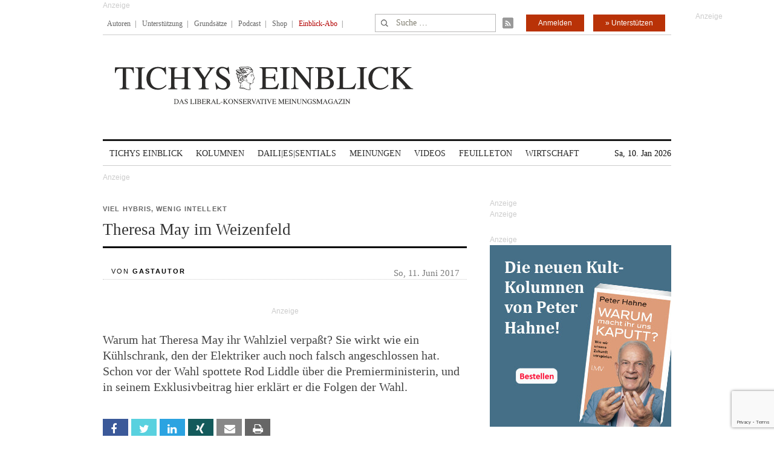

--- FILE ---
content_type: text/html; charset=utf-8
request_url: https://www.google.com/recaptcha/api2/anchor?ar=1&k=6Le6AmwiAAAAAOZstAX0__7Y59Efcp0Wh63ksq_W&co=aHR0cHM6Ly93d3cudGljaHlzZWluYmxpY2suZGU6NDQz&hl=en&v=9TiwnJFHeuIw_s0wSd3fiKfN&size=invisible&anchor-ms=20000&execute-ms=30000&cb=gxj8qztac5mk
body_size: 48214
content:
<!DOCTYPE HTML><html dir="ltr" lang="en"><head><meta http-equiv="Content-Type" content="text/html; charset=UTF-8">
<meta http-equiv="X-UA-Compatible" content="IE=edge">
<title>reCAPTCHA</title>
<style type="text/css">
/* cyrillic-ext */
@font-face {
  font-family: 'Roboto';
  font-style: normal;
  font-weight: 400;
  font-stretch: 100%;
  src: url(//fonts.gstatic.com/s/roboto/v48/KFO7CnqEu92Fr1ME7kSn66aGLdTylUAMa3GUBHMdazTgWw.woff2) format('woff2');
  unicode-range: U+0460-052F, U+1C80-1C8A, U+20B4, U+2DE0-2DFF, U+A640-A69F, U+FE2E-FE2F;
}
/* cyrillic */
@font-face {
  font-family: 'Roboto';
  font-style: normal;
  font-weight: 400;
  font-stretch: 100%;
  src: url(//fonts.gstatic.com/s/roboto/v48/KFO7CnqEu92Fr1ME7kSn66aGLdTylUAMa3iUBHMdazTgWw.woff2) format('woff2');
  unicode-range: U+0301, U+0400-045F, U+0490-0491, U+04B0-04B1, U+2116;
}
/* greek-ext */
@font-face {
  font-family: 'Roboto';
  font-style: normal;
  font-weight: 400;
  font-stretch: 100%;
  src: url(//fonts.gstatic.com/s/roboto/v48/KFO7CnqEu92Fr1ME7kSn66aGLdTylUAMa3CUBHMdazTgWw.woff2) format('woff2');
  unicode-range: U+1F00-1FFF;
}
/* greek */
@font-face {
  font-family: 'Roboto';
  font-style: normal;
  font-weight: 400;
  font-stretch: 100%;
  src: url(//fonts.gstatic.com/s/roboto/v48/KFO7CnqEu92Fr1ME7kSn66aGLdTylUAMa3-UBHMdazTgWw.woff2) format('woff2');
  unicode-range: U+0370-0377, U+037A-037F, U+0384-038A, U+038C, U+038E-03A1, U+03A3-03FF;
}
/* math */
@font-face {
  font-family: 'Roboto';
  font-style: normal;
  font-weight: 400;
  font-stretch: 100%;
  src: url(//fonts.gstatic.com/s/roboto/v48/KFO7CnqEu92Fr1ME7kSn66aGLdTylUAMawCUBHMdazTgWw.woff2) format('woff2');
  unicode-range: U+0302-0303, U+0305, U+0307-0308, U+0310, U+0312, U+0315, U+031A, U+0326-0327, U+032C, U+032F-0330, U+0332-0333, U+0338, U+033A, U+0346, U+034D, U+0391-03A1, U+03A3-03A9, U+03B1-03C9, U+03D1, U+03D5-03D6, U+03F0-03F1, U+03F4-03F5, U+2016-2017, U+2034-2038, U+203C, U+2040, U+2043, U+2047, U+2050, U+2057, U+205F, U+2070-2071, U+2074-208E, U+2090-209C, U+20D0-20DC, U+20E1, U+20E5-20EF, U+2100-2112, U+2114-2115, U+2117-2121, U+2123-214F, U+2190, U+2192, U+2194-21AE, U+21B0-21E5, U+21F1-21F2, U+21F4-2211, U+2213-2214, U+2216-22FF, U+2308-230B, U+2310, U+2319, U+231C-2321, U+2336-237A, U+237C, U+2395, U+239B-23B7, U+23D0, U+23DC-23E1, U+2474-2475, U+25AF, U+25B3, U+25B7, U+25BD, U+25C1, U+25CA, U+25CC, U+25FB, U+266D-266F, U+27C0-27FF, U+2900-2AFF, U+2B0E-2B11, U+2B30-2B4C, U+2BFE, U+3030, U+FF5B, U+FF5D, U+1D400-1D7FF, U+1EE00-1EEFF;
}
/* symbols */
@font-face {
  font-family: 'Roboto';
  font-style: normal;
  font-weight: 400;
  font-stretch: 100%;
  src: url(//fonts.gstatic.com/s/roboto/v48/KFO7CnqEu92Fr1ME7kSn66aGLdTylUAMaxKUBHMdazTgWw.woff2) format('woff2');
  unicode-range: U+0001-000C, U+000E-001F, U+007F-009F, U+20DD-20E0, U+20E2-20E4, U+2150-218F, U+2190, U+2192, U+2194-2199, U+21AF, U+21E6-21F0, U+21F3, U+2218-2219, U+2299, U+22C4-22C6, U+2300-243F, U+2440-244A, U+2460-24FF, U+25A0-27BF, U+2800-28FF, U+2921-2922, U+2981, U+29BF, U+29EB, U+2B00-2BFF, U+4DC0-4DFF, U+FFF9-FFFB, U+10140-1018E, U+10190-1019C, U+101A0, U+101D0-101FD, U+102E0-102FB, U+10E60-10E7E, U+1D2C0-1D2D3, U+1D2E0-1D37F, U+1F000-1F0FF, U+1F100-1F1AD, U+1F1E6-1F1FF, U+1F30D-1F30F, U+1F315, U+1F31C, U+1F31E, U+1F320-1F32C, U+1F336, U+1F378, U+1F37D, U+1F382, U+1F393-1F39F, U+1F3A7-1F3A8, U+1F3AC-1F3AF, U+1F3C2, U+1F3C4-1F3C6, U+1F3CA-1F3CE, U+1F3D4-1F3E0, U+1F3ED, U+1F3F1-1F3F3, U+1F3F5-1F3F7, U+1F408, U+1F415, U+1F41F, U+1F426, U+1F43F, U+1F441-1F442, U+1F444, U+1F446-1F449, U+1F44C-1F44E, U+1F453, U+1F46A, U+1F47D, U+1F4A3, U+1F4B0, U+1F4B3, U+1F4B9, U+1F4BB, U+1F4BF, U+1F4C8-1F4CB, U+1F4D6, U+1F4DA, U+1F4DF, U+1F4E3-1F4E6, U+1F4EA-1F4ED, U+1F4F7, U+1F4F9-1F4FB, U+1F4FD-1F4FE, U+1F503, U+1F507-1F50B, U+1F50D, U+1F512-1F513, U+1F53E-1F54A, U+1F54F-1F5FA, U+1F610, U+1F650-1F67F, U+1F687, U+1F68D, U+1F691, U+1F694, U+1F698, U+1F6AD, U+1F6B2, U+1F6B9-1F6BA, U+1F6BC, U+1F6C6-1F6CF, U+1F6D3-1F6D7, U+1F6E0-1F6EA, U+1F6F0-1F6F3, U+1F6F7-1F6FC, U+1F700-1F7FF, U+1F800-1F80B, U+1F810-1F847, U+1F850-1F859, U+1F860-1F887, U+1F890-1F8AD, U+1F8B0-1F8BB, U+1F8C0-1F8C1, U+1F900-1F90B, U+1F93B, U+1F946, U+1F984, U+1F996, U+1F9E9, U+1FA00-1FA6F, U+1FA70-1FA7C, U+1FA80-1FA89, U+1FA8F-1FAC6, U+1FACE-1FADC, U+1FADF-1FAE9, U+1FAF0-1FAF8, U+1FB00-1FBFF;
}
/* vietnamese */
@font-face {
  font-family: 'Roboto';
  font-style: normal;
  font-weight: 400;
  font-stretch: 100%;
  src: url(//fonts.gstatic.com/s/roboto/v48/KFO7CnqEu92Fr1ME7kSn66aGLdTylUAMa3OUBHMdazTgWw.woff2) format('woff2');
  unicode-range: U+0102-0103, U+0110-0111, U+0128-0129, U+0168-0169, U+01A0-01A1, U+01AF-01B0, U+0300-0301, U+0303-0304, U+0308-0309, U+0323, U+0329, U+1EA0-1EF9, U+20AB;
}
/* latin-ext */
@font-face {
  font-family: 'Roboto';
  font-style: normal;
  font-weight: 400;
  font-stretch: 100%;
  src: url(//fonts.gstatic.com/s/roboto/v48/KFO7CnqEu92Fr1ME7kSn66aGLdTylUAMa3KUBHMdazTgWw.woff2) format('woff2');
  unicode-range: U+0100-02BA, U+02BD-02C5, U+02C7-02CC, U+02CE-02D7, U+02DD-02FF, U+0304, U+0308, U+0329, U+1D00-1DBF, U+1E00-1E9F, U+1EF2-1EFF, U+2020, U+20A0-20AB, U+20AD-20C0, U+2113, U+2C60-2C7F, U+A720-A7FF;
}
/* latin */
@font-face {
  font-family: 'Roboto';
  font-style: normal;
  font-weight: 400;
  font-stretch: 100%;
  src: url(//fonts.gstatic.com/s/roboto/v48/KFO7CnqEu92Fr1ME7kSn66aGLdTylUAMa3yUBHMdazQ.woff2) format('woff2');
  unicode-range: U+0000-00FF, U+0131, U+0152-0153, U+02BB-02BC, U+02C6, U+02DA, U+02DC, U+0304, U+0308, U+0329, U+2000-206F, U+20AC, U+2122, U+2191, U+2193, U+2212, U+2215, U+FEFF, U+FFFD;
}
/* cyrillic-ext */
@font-face {
  font-family: 'Roboto';
  font-style: normal;
  font-weight: 500;
  font-stretch: 100%;
  src: url(//fonts.gstatic.com/s/roboto/v48/KFO7CnqEu92Fr1ME7kSn66aGLdTylUAMa3GUBHMdazTgWw.woff2) format('woff2');
  unicode-range: U+0460-052F, U+1C80-1C8A, U+20B4, U+2DE0-2DFF, U+A640-A69F, U+FE2E-FE2F;
}
/* cyrillic */
@font-face {
  font-family: 'Roboto';
  font-style: normal;
  font-weight: 500;
  font-stretch: 100%;
  src: url(//fonts.gstatic.com/s/roboto/v48/KFO7CnqEu92Fr1ME7kSn66aGLdTylUAMa3iUBHMdazTgWw.woff2) format('woff2');
  unicode-range: U+0301, U+0400-045F, U+0490-0491, U+04B0-04B1, U+2116;
}
/* greek-ext */
@font-face {
  font-family: 'Roboto';
  font-style: normal;
  font-weight: 500;
  font-stretch: 100%;
  src: url(//fonts.gstatic.com/s/roboto/v48/KFO7CnqEu92Fr1ME7kSn66aGLdTylUAMa3CUBHMdazTgWw.woff2) format('woff2');
  unicode-range: U+1F00-1FFF;
}
/* greek */
@font-face {
  font-family: 'Roboto';
  font-style: normal;
  font-weight: 500;
  font-stretch: 100%;
  src: url(//fonts.gstatic.com/s/roboto/v48/KFO7CnqEu92Fr1ME7kSn66aGLdTylUAMa3-UBHMdazTgWw.woff2) format('woff2');
  unicode-range: U+0370-0377, U+037A-037F, U+0384-038A, U+038C, U+038E-03A1, U+03A3-03FF;
}
/* math */
@font-face {
  font-family: 'Roboto';
  font-style: normal;
  font-weight: 500;
  font-stretch: 100%;
  src: url(//fonts.gstatic.com/s/roboto/v48/KFO7CnqEu92Fr1ME7kSn66aGLdTylUAMawCUBHMdazTgWw.woff2) format('woff2');
  unicode-range: U+0302-0303, U+0305, U+0307-0308, U+0310, U+0312, U+0315, U+031A, U+0326-0327, U+032C, U+032F-0330, U+0332-0333, U+0338, U+033A, U+0346, U+034D, U+0391-03A1, U+03A3-03A9, U+03B1-03C9, U+03D1, U+03D5-03D6, U+03F0-03F1, U+03F4-03F5, U+2016-2017, U+2034-2038, U+203C, U+2040, U+2043, U+2047, U+2050, U+2057, U+205F, U+2070-2071, U+2074-208E, U+2090-209C, U+20D0-20DC, U+20E1, U+20E5-20EF, U+2100-2112, U+2114-2115, U+2117-2121, U+2123-214F, U+2190, U+2192, U+2194-21AE, U+21B0-21E5, U+21F1-21F2, U+21F4-2211, U+2213-2214, U+2216-22FF, U+2308-230B, U+2310, U+2319, U+231C-2321, U+2336-237A, U+237C, U+2395, U+239B-23B7, U+23D0, U+23DC-23E1, U+2474-2475, U+25AF, U+25B3, U+25B7, U+25BD, U+25C1, U+25CA, U+25CC, U+25FB, U+266D-266F, U+27C0-27FF, U+2900-2AFF, U+2B0E-2B11, U+2B30-2B4C, U+2BFE, U+3030, U+FF5B, U+FF5D, U+1D400-1D7FF, U+1EE00-1EEFF;
}
/* symbols */
@font-face {
  font-family: 'Roboto';
  font-style: normal;
  font-weight: 500;
  font-stretch: 100%;
  src: url(//fonts.gstatic.com/s/roboto/v48/KFO7CnqEu92Fr1ME7kSn66aGLdTylUAMaxKUBHMdazTgWw.woff2) format('woff2');
  unicode-range: U+0001-000C, U+000E-001F, U+007F-009F, U+20DD-20E0, U+20E2-20E4, U+2150-218F, U+2190, U+2192, U+2194-2199, U+21AF, U+21E6-21F0, U+21F3, U+2218-2219, U+2299, U+22C4-22C6, U+2300-243F, U+2440-244A, U+2460-24FF, U+25A0-27BF, U+2800-28FF, U+2921-2922, U+2981, U+29BF, U+29EB, U+2B00-2BFF, U+4DC0-4DFF, U+FFF9-FFFB, U+10140-1018E, U+10190-1019C, U+101A0, U+101D0-101FD, U+102E0-102FB, U+10E60-10E7E, U+1D2C0-1D2D3, U+1D2E0-1D37F, U+1F000-1F0FF, U+1F100-1F1AD, U+1F1E6-1F1FF, U+1F30D-1F30F, U+1F315, U+1F31C, U+1F31E, U+1F320-1F32C, U+1F336, U+1F378, U+1F37D, U+1F382, U+1F393-1F39F, U+1F3A7-1F3A8, U+1F3AC-1F3AF, U+1F3C2, U+1F3C4-1F3C6, U+1F3CA-1F3CE, U+1F3D4-1F3E0, U+1F3ED, U+1F3F1-1F3F3, U+1F3F5-1F3F7, U+1F408, U+1F415, U+1F41F, U+1F426, U+1F43F, U+1F441-1F442, U+1F444, U+1F446-1F449, U+1F44C-1F44E, U+1F453, U+1F46A, U+1F47D, U+1F4A3, U+1F4B0, U+1F4B3, U+1F4B9, U+1F4BB, U+1F4BF, U+1F4C8-1F4CB, U+1F4D6, U+1F4DA, U+1F4DF, U+1F4E3-1F4E6, U+1F4EA-1F4ED, U+1F4F7, U+1F4F9-1F4FB, U+1F4FD-1F4FE, U+1F503, U+1F507-1F50B, U+1F50D, U+1F512-1F513, U+1F53E-1F54A, U+1F54F-1F5FA, U+1F610, U+1F650-1F67F, U+1F687, U+1F68D, U+1F691, U+1F694, U+1F698, U+1F6AD, U+1F6B2, U+1F6B9-1F6BA, U+1F6BC, U+1F6C6-1F6CF, U+1F6D3-1F6D7, U+1F6E0-1F6EA, U+1F6F0-1F6F3, U+1F6F7-1F6FC, U+1F700-1F7FF, U+1F800-1F80B, U+1F810-1F847, U+1F850-1F859, U+1F860-1F887, U+1F890-1F8AD, U+1F8B0-1F8BB, U+1F8C0-1F8C1, U+1F900-1F90B, U+1F93B, U+1F946, U+1F984, U+1F996, U+1F9E9, U+1FA00-1FA6F, U+1FA70-1FA7C, U+1FA80-1FA89, U+1FA8F-1FAC6, U+1FACE-1FADC, U+1FADF-1FAE9, U+1FAF0-1FAF8, U+1FB00-1FBFF;
}
/* vietnamese */
@font-face {
  font-family: 'Roboto';
  font-style: normal;
  font-weight: 500;
  font-stretch: 100%;
  src: url(//fonts.gstatic.com/s/roboto/v48/KFO7CnqEu92Fr1ME7kSn66aGLdTylUAMa3OUBHMdazTgWw.woff2) format('woff2');
  unicode-range: U+0102-0103, U+0110-0111, U+0128-0129, U+0168-0169, U+01A0-01A1, U+01AF-01B0, U+0300-0301, U+0303-0304, U+0308-0309, U+0323, U+0329, U+1EA0-1EF9, U+20AB;
}
/* latin-ext */
@font-face {
  font-family: 'Roboto';
  font-style: normal;
  font-weight: 500;
  font-stretch: 100%;
  src: url(//fonts.gstatic.com/s/roboto/v48/KFO7CnqEu92Fr1ME7kSn66aGLdTylUAMa3KUBHMdazTgWw.woff2) format('woff2');
  unicode-range: U+0100-02BA, U+02BD-02C5, U+02C7-02CC, U+02CE-02D7, U+02DD-02FF, U+0304, U+0308, U+0329, U+1D00-1DBF, U+1E00-1E9F, U+1EF2-1EFF, U+2020, U+20A0-20AB, U+20AD-20C0, U+2113, U+2C60-2C7F, U+A720-A7FF;
}
/* latin */
@font-face {
  font-family: 'Roboto';
  font-style: normal;
  font-weight: 500;
  font-stretch: 100%;
  src: url(//fonts.gstatic.com/s/roboto/v48/KFO7CnqEu92Fr1ME7kSn66aGLdTylUAMa3yUBHMdazQ.woff2) format('woff2');
  unicode-range: U+0000-00FF, U+0131, U+0152-0153, U+02BB-02BC, U+02C6, U+02DA, U+02DC, U+0304, U+0308, U+0329, U+2000-206F, U+20AC, U+2122, U+2191, U+2193, U+2212, U+2215, U+FEFF, U+FFFD;
}
/* cyrillic-ext */
@font-face {
  font-family: 'Roboto';
  font-style: normal;
  font-weight: 900;
  font-stretch: 100%;
  src: url(//fonts.gstatic.com/s/roboto/v48/KFO7CnqEu92Fr1ME7kSn66aGLdTylUAMa3GUBHMdazTgWw.woff2) format('woff2');
  unicode-range: U+0460-052F, U+1C80-1C8A, U+20B4, U+2DE0-2DFF, U+A640-A69F, U+FE2E-FE2F;
}
/* cyrillic */
@font-face {
  font-family: 'Roboto';
  font-style: normal;
  font-weight: 900;
  font-stretch: 100%;
  src: url(//fonts.gstatic.com/s/roboto/v48/KFO7CnqEu92Fr1ME7kSn66aGLdTylUAMa3iUBHMdazTgWw.woff2) format('woff2');
  unicode-range: U+0301, U+0400-045F, U+0490-0491, U+04B0-04B1, U+2116;
}
/* greek-ext */
@font-face {
  font-family: 'Roboto';
  font-style: normal;
  font-weight: 900;
  font-stretch: 100%;
  src: url(//fonts.gstatic.com/s/roboto/v48/KFO7CnqEu92Fr1ME7kSn66aGLdTylUAMa3CUBHMdazTgWw.woff2) format('woff2');
  unicode-range: U+1F00-1FFF;
}
/* greek */
@font-face {
  font-family: 'Roboto';
  font-style: normal;
  font-weight: 900;
  font-stretch: 100%;
  src: url(//fonts.gstatic.com/s/roboto/v48/KFO7CnqEu92Fr1ME7kSn66aGLdTylUAMa3-UBHMdazTgWw.woff2) format('woff2');
  unicode-range: U+0370-0377, U+037A-037F, U+0384-038A, U+038C, U+038E-03A1, U+03A3-03FF;
}
/* math */
@font-face {
  font-family: 'Roboto';
  font-style: normal;
  font-weight: 900;
  font-stretch: 100%;
  src: url(//fonts.gstatic.com/s/roboto/v48/KFO7CnqEu92Fr1ME7kSn66aGLdTylUAMawCUBHMdazTgWw.woff2) format('woff2');
  unicode-range: U+0302-0303, U+0305, U+0307-0308, U+0310, U+0312, U+0315, U+031A, U+0326-0327, U+032C, U+032F-0330, U+0332-0333, U+0338, U+033A, U+0346, U+034D, U+0391-03A1, U+03A3-03A9, U+03B1-03C9, U+03D1, U+03D5-03D6, U+03F0-03F1, U+03F4-03F5, U+2016-2017, U+2034-2038, U+203C, U+2040, U+2043, U+2047, U+2050, U+2057, U+205F, U+2070-2071, U+2074-208E, U+2090-209C, U+20D0-20DC, U+20E1, U+20E5-20EF, U+2100-2112, U+2114-2115, U+2117-2121, U+2123-214F, U+2190, U+2192, U+2194-21AE, U+21B0-21E5, U+21F1-21F2, U+21F4-2211, U+2213-2214, U+2216-22FF, U+2308-230B, U+2310, U+2319, U+231C-2321, U+2336-237A, U+237C, U+2395, U+239B-23B7, U+23D0, U+23DC-23E1, U+2474-2475, U+25AF, U+25B3, U+25B7, U+25BD, U+25C1, U+25CA, U+25CC, U+25FB, U+266D-266F, U+27C0-27FF, U+2900-2AFF, U+2B0E-2B11, U+2B30-2B4C, U+2BFE, U+3030, U+FF5B, U+FF5D, U+1D400-1D7FF, U+1EE00-1EEFF;
}
/* symbols */
@font-face {
  font-family: 'Roboto';
  font-style: normal;
  font-weight: 900;
  font-stretch: 100%;
  src: url(//fonts.gstatic.com/s/roboto/v48/KFO7CnqEu92Fr1ME7kSn66aGLdTylUAMaxKUBHMdazTgWw.woff2) format('woff2');
  unicode-range: U+0001-000C, U+000E-001F, U+007F-009F, U+20DD-20E0, U+20E2-20E4, U+2150-218F, U+2190, U+2192, U+2194-2199, U+21AF, U+21E6-21F0, U+21F3, U+2218-2219, U+2299, U+22C4-22C6, U+2300-243F, U+2440-244A, U+2460-24FF, U+25A0-27BF, U+2800-28FF, U+2921-2922, U+2981, U+29BF, U+29EB, U+2B00-2BFF, U+4DC0-4DFF, U+FFF9-FFFB, U+10140-1018E, U+10190-1019C, U+101A0, U+101D0-101FD, U+102E0-102FB, U+10E60-10E7E, U+1D2C0-1D2D3, U+1D2E0-1D37F, U+1F000-1F0FF, U+1F100-1F1AD, U+1F1E6-1F1FF, U+1F30D-1F30F, U+1F315, U+1F31C, U+1F31E, U+1F320-1F32C, U+1F336, U+1F378, U+1F37D, U+1F382, U+1F393-1F39F, U+1F3A7-1F3A8, U+1F3AC-1F3AF, U+1F3C2, U+1F3C4-1F3C6, U+1F3CA-1F3CE, U+1F3D4-1F3E0, U+1F3ED, U+1F3F1-1F3F3, U+1F3F5-1F3F7, U+1F408, U+1F415, U+1F41F, U+1F426, U+1F43F, U+1F441-1F442, U+1F444, U+1F446-1F449, U+1F44C-1F44E, U+1F453, U+1F46A, U+1F47D, U+1F4A3, U+1F4B0, U+1F4B3, U+1F4B9, U+1F4BB, U+1F4BF, U+1F4C8-1F4CB, U+1F4D6, U+1F4DA, U+1F4DF, U+1F4E3-1F4E6, U+1F4EA-1F4ED, U+1F4F7, U+1F4F9-1F4FB, U+1F4FD-1F4FE, U+1F503, U+1F507-1F50B, U+1F50D, U+1F512-1F513, U+1F53E-1F54A, U+1F54F-1F5FA, U+1F610, U+1F650-1F67F, U+1F687, U+1F68D, U+1F691, U+1F694, U+1F698, U+1F6AD, U+1F6B2, U+1F6B9-1F6BA, U+1F6BC, U+1F6C6-1F6CF, U+1F6D3-1F6D7, U+1F6E0-1F6EA, U+1F6F0-1F6F3, U+1F6F7-1F6FC, U+1F700-1F7FF, U+1F800-1F80B, U+1F810-1F847, U+1F850-1F859, U+1F860-1F887, U+1F890-1F8AD, U+1F8B0-1F8BB, U+1F8C0-1F8C1, U+1F900-1F90B, U+1F93B, U+1F946, U+1F984, U+1F996, U+1F9E9, U+1FA00-1FA6F, U+1FA70-1FA7C, U+1FA80-1FA89, U+1FA8F-1FAC6, U+1FACE-1FADC, U+1FADF-1FAE9, U+1FAF0-1FAF8, U+1FB00-1FBFF;
}
/* vietnamese */
@font-face {
  font-family: 'Roboto';
  font-style: normal;
  font-weight: 900;
  font-stretch: 100%;
  src: url(//fonts.gstatic.com/s/roboto/v48/KFO7CnqEu92Fr1ME7kSn66aGLdTylUAMa3OUBHMdazTgWw.woff2) format('woff2');
  unicode-range: U+0102-0103, U+0110-0111, U+0128-0129, U+0168-0169, U+01A0-01A1, U+01AF-01B0, U+0300-0301, U+0303-0304, U+0308-0309, U+0323, U+0329, U+1EA0-1EF9, U+20AB;
}
/* latin-ext */
@font-face {
  font-family: 'Roboto';
  font-style: normal;
  font-weight: 900;
  font-stretch: 100%;
  src: url(//fonts.gstatic.com/s/roboto/v48/KFO7CnqEu92Fr1ME7kSn66aGLdTylUAMa3KUBHMdazTgWw.woff2) format('woff2');
  unicode-range: U+0100-02BA, U+02BD-02C5, U+02C7-02CC, U+02CE-02D7, U+02DD-02FF, U+0304, U+0308, U+0329, U+1D00-1DBF, U+1E00-1E9F, U+1EF2-1EFF, U+2020, U+20A0-20AB, U+20AD-20C0, U+2113, U+2C60-2C7F, U+A720-A7FF;
}
/* latin */
@font-face {
  font-family: 'Roboto';
  font-style: normal;
  font-weight: 900;
  font-stretch: 100%;
  src: url(//fonts.gstatic.com/s/roboto/v48/KFO7CnqEu92Fr1ME7kSn66aGLdTylUAMa3yUBHMdazQ.woff2) format('woff2');
  unicode-range: U+0000-00FF, U+0131, U+0152-0153, U+02BB-02BC, U+02C6, U+02DA, U+02DC, U+0304, U+0308, U+0329, U+2000-206F, U+20AC, U+2122, U+2191, U+2193, U+2212, U+2215, U+FEFF, U+FFFD;
}

</style>
<link rel="stylesheet" type="text/css" href="https://www.gstatic.com/recaptcha/releases/9TiwnJFHeuIw_s0wSd3fiKfN/styles__ltr.css">
<script nonce="FGSZDzZUGj8OiaMU2GAB_Q" type="text/javascript">window['__recaptcha_api'] = 'https://www.google.com/recaptcha/api2/';</script>
<script type="text/javascript" src="https://www.gstatic.com/recaptcha/releases/9TiwnJFHeuIw_s0wSd3fiKfN/recaptcha__en.js" nonce="FGSZDzZUGj8OiaMU2GAB_Q">
      
    </script></head>
<body><div id="rc-anchor-alert" class="rc-anchor-alert"></div>
<input type="hidden" id="recaptcha-token" value="[base64]">
<script type="text/javascript" nonce="FGSZDzZUGj8OiaMU2GAB_Q">
      recaptcha.anchor.Main.init("[\x22ainput\x22,[\x22bgdata\x22,\x22\x22,\[base64]/[base64]/[base64]/[base64]/cjw8ejpyPj4+eil9Y2F0Y2gobCl7dGhyb3cgbDt9fSxIPWZ1bmN0aW9uKHcsdCx6KXtpZih3PT0xOTR8fHc9PTIwOCl0LnZbd10/dC52W3ddLmNvbmNhdCh6KTp0LnZbd109b2Yoeix0KTtlbHNle2lmKHQuYkImJnchPTMxNylyZXR1cm47dz09NjZ8fHc9PTEyMnx8dz09NDcwfHx3PT00NHx8dz09NDE2fHx3PT0zOTd8fHc9PTQyMXx8dz09Njh8fHc9PTcwfHx3PT0xODQ/[base64]/[base64]/[base64]/bmV3IGRbVl0oSlswXSk6cD09Mj9uZXcgZFtWXShKWzBdLEpbMV0pOnA9PTM/bmV3IGRbVl0oSlswXSxKWzFdLEpbMl0pOnA9PTQ/[base64]/[base64]/[base64]/[base64]\x22,\[base64]\\u003d\x22,\x22wrTCszzDijhrCsKsw7XDuMK6wrJrCDjDvxfDnsKFwpRLwrQlw6VUwq8iwpsQeBDCtRVxZjcuMMKKTFvDgsO3KW/Cm3MbMl5yw447wqDCoiE/wpgUEQPCtTVhw6fDqTVmw5vDh1HDjyE8PsOnw5DDhmU/[base64]/Cn8KQBMOkPsKuw5J5Q3TCjg3CllJNwqx6DcKiw47DvsKvEcKnSnLDo8OOScOwNMKBFWnCocOvw6jClhbDqQVAwrIoasKWwpAAw6HCqcOTCRDCpMOKwoEBEwxEw6EHdg1Aw4lfdcOXwq3Di8Osa0UPCg7DvMKqw5nDhF7Co8OeWsKgEn/DvMKDI1DCuARcJSVVf8KTwr/DmsKVwq7Dsg02McKnG2rCiWEEwotzwrXCocKQFAVVKsKLbsOSdwnDqTjDs8OoK15ye1EKworDikzDs2jCshjDicOtIMKtLsKsworCr8OTAj9mwq/[base64]/DvVvDvsOewp3DsMK/H8KLRG57w7nDvzQGAMKMwpkswopAw4xlMQ0hYcKPw6ZZHBd8w5pHw6TDmn4QfMO2dTAwJHzCiGfDvDNTwpNhw4bDksOsP8KIfk1AesOCPMO8wrYjwqN/[base64]/CvAnDp15qJMKsPMKGa08AwpVMwqJKwonDnMOwGknDoVFOOsKvGRHCjRYMKMOuwr/CrMOfw4PCjMODBWnDtsK/w4EVw63Du0LDnD4BwovDoEdrwoLCqsOfdsKrw4XDj8KWBx8/wpHDghEfcsOcwrgSbsOvw787XVdfKsORY8OsbGXCoANBwpxnw7fDj8Khwpopc8OWw6zCocOow6XDkVrDrlt3wovCn8KZwqvCgsOufMKPwrUTU15nS8Oww5vCojwFMj3CpsO6eG5hwq3DgDh4woZpZcKdN8KiSMOSVSYTYcOPw6/CpXUmw4okBsKXwoo7S3zCu8OUwqHCrcOiT8OLRGLDmGxTwqQ7w6R9EjjCusKAHcOtw5owMsOAV2/DtMOUwqrCtC15w5IsY8OKwpZlTsOtcEwIwr0gwpXCsMKEwoY/w5ptw6kVRSnCusOLwrLDhsOxwrYhPsOow6vDk215w4/[base64]/[base64]/LsOARMKQV1PCrypWwptrw4zCk1xIdCdEw6TCqV4JwpRNMcOqC8OCKwohPxpkwpLCmlJSwpvCgGHCrEXDtcKMU1/CvX1zNcO0w4JSw70TBsOSMUUqWcOdVcKqw5pRw4kBMCJbVcOQw4HCtcODCsK1EivCrMKVMcKywrjDjMONw7Q9w7DDv8OEwp1iAhA/wpvDocOVaFrDjsOIfsOGwoQsc8OLXWFGSQ7DqcKNDcKQwoXClsO8cFHCpAPDrVvCghBLW8OvJ8OPwrbDgcOdwpJswo9qXUxsHMOFwpUyN8OveRzCrcKWXHTDiSkTUk5OC3nCmsKcwqYKJx/DhsKiU0rDtAHCtsKzw7FQBMOqwprCtsKmRcOVEHvDiMKVwpwWw5/CssKdw43CjUfCn1Qxw5wLwoUkw5TCv8KbworDkcO8FcO5CsK2wqhswrbDkcO1wp4Pw5HCih1sBMKYLcO8Y3TCncKYESHCp8OqwpN3w4p5w4ZresOVZMONw4Euw6/[base64]/Dk1QFR8O+GcKgwrvCssK7fsOowoE0w7NfV2wXwrtmw7XCkMOQVsK5w78Twq5vHMKewrTCvMO1wqsuN8KOw6hawo/CogbCisKzw57Dn8KLwoJCcMKgb8KVwqTDmB/CgMK8woE+Lk8sQlXCkcKNHUM1AMKYQnXCt8O+wr7DqTcnw53Dp3rCqV/CgCNtc8K9woPCvSkrwo/DknFKwrLCpjzCtsKOHk4DwqjCn8Knw5LDmFXCkcOgB8OQYgsKGj8abcONwqTDgmFaQQXDlsO/[base64]/[base64]/[base64]/[base64]/[base64]/Dl8KAw4IXF2HDlQ0dJWTCgcKkM03Cpn7Ct8OxwrPCgkkdMxhow67Cq1XCuxZvGVZ/w5bDki58WxhWEMOHTsOLABnDvsKDW8Khw4ECfXZIwqXCq8OBOcOiWQYvMsKSw6TCjw7ClWwXwoDDhcOYwr/CpMOIw4bCksKDw758w4fDiMOGfsK+w43DoAJUwqx4cXDDv8K8w4vDucK8E8OeW1jDkcOqcTjCpULCv8KBwr0tLcKAwpjDlAvDncKtUytlLsKva8Ozwo3DtcKYwrgVwpfDpW8ewp3Dp8KOw6pdEsOGScKDb1TCjsOuVsK7wrgCFk86WsKiw5xcwp5nBsKdJsKtw6/Cmg3CrsKtCMOhWXLDtcODV8KVHsO7w6Zywr/Cj8OkWTo6TcOfaQMhw51hw4Z3aTUPQcOYTQFMScKDNQ7Dt3PCtcKFw59Fw5fDh8Khw7PCmsK6eFoLwoYYc8OtIjDDg8OUwqRLVT1Kwr/[base64]/[base64]/DucOxdMO5wpRhDyYrw5APJMKmPMKfXcK3w4AcwqMsEMOwwrw4JMKiw7l5w4hJSsO0XsK/HMO/[base64]/[base64]/[base64]/[base64]/AXvDpcKqw4xMwqlYZgbDlHEGecKkw6B4RsO3Hk3DtsKAwrHDtzjDs8KZwoFew5s/[base64]/DmiDCpsOIw5VsOHwhwqk4KcKCV8Oyw7Y4wrE6GcK8w6jCsMOXR8KGwr51ESfDtGpwAMKlJATCuFF4wq3Dlzshw4NxB8KaZUDDtgTDqcOebGzCo1Mnw4cIZsK5C8KQKlQ+aWvCt3bClcKMQWHDmlzDpmdoJMKkw4gaw7TCn8KKV3ZcAmA/McOkw5rDrsOmw4fDonJDwqJpNEzDicOEHyXCmsOnwrUwc8Ofw6vCjUN9QcKSRV7DnCzDhsKQWDNkw49MemfDjwQbwqXCrzDCjV9Dw6Nyw7XDtWYNCcO/a8K3wpJ3w5gswpIVw4TChMKfwrPCqD7DncOTHjDDssOoM8K3eX3DvBItw4kTIcKYw6vCo8Otw6xFwrpWwp4MGTDDrDvCnQkMwpLDvsOFd8OsCnIcwqkiwpHChsK1wrTChMKAw67Cs8K6wo9Sw6hgAicHwrQrZcOrw63DtyhJCBQAV8OPwrTDi8O/IE3DkGHDmw9sOMOew6rDnsKowq3CoGccwpvCpsOOV8OqwqkFHgHCh8OATicewrfDhkzDunhxwqd5G2hbSmvDtlDChsKEKDHDiMKvwrMlTcOnwqbDk8OQw4zCoMKMw6jCrk7ClALDscOIdgLCm8ONag3Dp8Oqwo7CrifDrcKXGD/CnsKWZMOewqTChBfDriRqw7Y7AUvCsMO8QsKMW8O0RcO/bsKpwq8YXhzChyfDg8KgB8KuwqvDjCbCmXoow67Ck8OcwrjCgsKvYRrCjcOUwr4LXzjDnsKAfQ83F2HDhMOMSkoKNcKPfcKlMMKhw6bCocKWNMORIMKNwrh/dg3CnsKkwpbDlsOUw5kZw4LCpCdEesOCOw/[base64]/[base64]/Dn8Olw7QjQDUvAMKBKy7CnMO6ZlnDscKnS8K4Z3rDtQohfcK9w4/Cg2rDncOpWmcZwrYbwocCwrNiAlgywqB+w4LDgVZZBcKSV8KVwoV1RUYiXW3CgR4sw4DDtnjDpcK+aVrDqsOHI8O9w4vDqsOhGsOxHMONHU/[base64]/ChSkZwqTCisKUFsK1w79hb8OdGx/CuV3CusK8w73CuU5NeMO+w6gIFiwzcn/CrMOLTmzChsKuwoZNwpwKfG/[base64]/S8OKIRIsJMO0NXvCs1vCqFw1w69Pw47DnMOJw5ddwqHDh2Ancxw6wrTCvcObwrHCrl/DkXzDi8OQwopUw6zClQJPwqDCgwHDtsKGw7HDk1kxwqcqw6Amw73DkkPDhEnDkV3DscKkKwzDicKMwovDtVEPwpJzA8KHwr4MJ8KQS8KOw6vDhcOJdhzDgsK7woZXwqtgwofClyQfIGHDt8OXwq/[base64]/Cm1TDpcOyw5YHH8Kqw5/CrsOnwpjCkMOiwoIEJkbCoz4IKMOAw7LCnMO7w7bDgMKpwqvDlMK1DcKZQBDCqcOBwq4/[base64]/CpcKqwoHCpsOnLHLCoyvDlsK+wrrCliRLw7nDocOjaMKIRsO8w6/Dskt2w5TCrS/[base64]/CoAg1PsK+wqvCrsKSw5xzP8Ouw6HCsMO2wrUJH8OIJyTCp3E9w7zCuMOZKk7DliV+w4gqZXRgQTvCusO0RXAvw5F0w4A/UA8ORmUnwp/[base64]/[base64]/DkCvDjMOyUkEoaMOLw6A5VXnDgcO+wpgZNkbCrsKaasKGLzoSLcOsLzQYScKoMMK3BkwyTsKMw77DkMKPF8K7azFYwqXDnR40w5TCpQfDscK6w7odIVzChMKtbcKNOsOwcsKbOycSw5UMw73DqBfDrMOmTW/DtcO2w5PDnsOvL8KINGIGBMKgw5TDsCs9Y2pQwqXDtsOKZsOMOmAmIsO6wpjCgcKMw79uw7rDkcK9ET3DgGpwRj0AVcKTw6BNwpLCvXjDhMKjVMOHfsO6G093wrkafCpxA2ZVwqQ4w4/Dg8KhIMKmwrnDt0/[base64]/[base64]/[base64]/CrlHDg8KTw7JDw4g2Y8OYw7V1wprCvsKqH1TDm8OzR8K4N8KlwrPDnMOTw5LDhRPDrDZbEyPDkiliPTrDpMOyw54awq3DucKHw47DnyQywpoqFmfCvDo/w4LCuBvDtR4gwrHDilfChVrCmMKMwr8dLcKYHcKjw7jDgMODW0oMw7LDm8OSFkgeLcO8Qx/DgCAWwrXDjXpdJcOhw75SVhrCkn5lw73Dl8ONw5MvwqlIwqDDkcOVwoxzOWDCmBxEwpBKw5PDscOsK8Ksw6LDo8KXFTxiw4YqOMKTGRnCuTMuL27CtMKiZ2bDsMKmw57DtwFEwprCi8OYwqQ+w6HDgcONw7/CnMKNL8KMUGFqc8Omwo8lRELCvsOMwrHCn0XDvMOYw6DCqsKVDGxwelTCjznCn8KPPxzDlHrDqyfDq8Kew6x2wq5Kw4vCqsOwwobDmcKrUFjDlsK3wo5BWTlqwp0IO8KmEsKpCMObwopuw6vChMOFw4ZjfcKcwovDjxUJw4zDhcO/WsKUwo5oRsOvN8OPI8KvRMKMw6XDiFLCtcKpOMKBcSPCmDnDrm5ywo9Dw4DDk17Duy3CvcK+DsOrbwbDtMOxKMKVScOKbwPCnMOTwpnDsl9eNcO/[base64]/DnHI3HiQEwoDCkgJve8OYe3xUWMOWL3MLdiHDmsOqw7MKbm/DuHvChk3CpMOvBsOlw78NJ8O2wrfDmHDCkwjCuiPDgcOIDEM1w4NkwoDDpwTDlD0Nw6J2MjQPUMK4F8K7w7nCl8OmLFvDqcK8JsOuw4cDW8Kpwqcaw4PDlEQYHsKhJRRIZMKvwq9Pw4vDnQXCkWFwdGbCicOgw4AUwo/DmXjCi8Kpw6dZw4ZlMzfCvyJtw5TCqcKHE8KPw7lAw5EVVMOiYWpuw6HDgAbCucOJwpl2SAZ2S0HCqmnCrQkQwr3DoQfCoMOienPCq8K6UGLCqcKgAUlJw6HDm8OKwqzDp8OiO1AFUcKIw4ZJak1XwpEYDsK7XsK/w6RLWsKsFxM9CsOba8OJw6jCusONwp5yVsKyex/CksOjeB7CpMKTw7jCjmfCocOWF3phFcOgw77DoVQQw6HCpsKddMK8w6YBDsKNGjLCk8KSwqDCtizCuRoow4MEYVYOwrrCqxJ/w7FLw6LDucKiw6TDtsOwM2MiwqdDwpVyOcKvTGHChhPCiCtMw5fCjMKZGMKKSXBswotBw77CklEpMi80JzdVwrfCgsKMBMOiwq/CjMKbLQs4c2BsPkbDkS7DqsOCcUTCqsOmGcKCUcO7w60cw6BQwq7Du1h/[base64]/DhADCsztywqF4w7wcO8OPwp7DvUILFhhGw64mGANlwpLCimdRw7IBw7Fxwr4wIcKZe24fw47DqlrCn8Ouw6nCsMOxwpUSESLClhoMw6vChsKow4wRwr1dwoPDllbCnlLCgMO0QMKRwpcSZ0V9d8O4OMKJUyYtUFNaPcOuSMOnXsOxw7lZTCdawp/CpcOLTcOKW8OAwqjCssKhw6rCj07ClVg5d8OcfMKGJcOjKsO+HMKZw70BwrhKwonDpsK3QhRBI8Kvw5DCnCnDh1B/PcKpFz4NA07DgW8RQ3nDlizDiMKQw4vCrmZZw5bClRgAGUhFVMO1w58tw49Cw7phK3bDsUcOwolMRWHCvFLDrjrDqcKlw7jCmS4qK8KgwpbDkMOxAwMZQwcyw5YkWsKjwrHCp34hwpB/a0ocwr9Mwp3CswEePxVaw7cdQsO+CcObwo/[base64]/ClUNYTsK+wr5BwofCmBVowoRIwpYWQ8Krw6luwo7DocKnwpogXWjCqEzCpcOfcVHDtsOfDEnCncKvwrUYc0AwOQptw6YJacKgGGd0PF81GcORBcKbw6gvbwjDp3ZJwpI6wppgwrTCh2PCvsK5RkdgWcOmGUMOCEjDhAhdcMKKw4MWT8KKamHCjzkALi/DqcKmw6nDqsOJwp3Cj3DDjsONDn3CnMKMwqTDpcONw7d/[base64]/w6PDpWIjJFrDicOAR8OQw6d4w5HDnxXCjVIQw75dw4DCsybDkRVSE8OMAGrDrcK2IxbCvyQXOsKLwr/DpMKWf8KUEEVgw7pTAMKow6rChMK1w4fCiMKuRxgcwrTChXRNCsKRw4bCqQY/[base64]/Dvj3DmjgdwpjDucK0w7XDvyLDr8KTHy/DvMKZwrvClMO8QQvCqmPDhFUhwqDClMKPCsKDAMKNw5lAw4nDmsOtwqpVw4/Ch8Kyw6rCmQ3Dvk9fSsOawqsrDCnCpMKQw4/DmcOKwq/CgFfCt8O9w73CvRPDh8K9w67CosKkw4x+C1loK8OFwqcrwpx8NcOzNSoQd8KyHCzDv8K3KcKTw6LDhz/[base64]/w7hTwpTCjMORSXVDUj/CpcKsw590w5PCgR4RwqdjPMK2wrnDh8OMPMK1wqrDqsOlwpRPw5BKYHlZwqMjPDfCqVrDucOHNkzDkxTDpUIdecO3wqHCo0JKwqTDj8KlB1ksw6DDssOxJMKpLTbCiAvCjghRwrpTO27CssOBw4dOelzDikHDjsOyAx/DtsK6OUVpH8KebQdqwrPCh8OcGnlRw4NvZQwvw4oYLg3DmsKxwp8NHsOEw5nClsOsDwbCrcOlw6zDojXCrMO4w4YIw5oTLUDDjMK2IcKbDB/Ch8KqPEjCvMO8wpxSdBYxw6Q8DVJ2ccOXwoR/woXCu8Oow5BcaBDCrEgBwohSw7QIw7IJw78Ow4bCosO3w5UDeMKJHRnDg8K2w7w0wobDgWvDh8OEwqQGB1IRw5bCgMK1woAXID8Nw5XCpVrCrcORUcKFw6LCpXBUwpJAw7Q2wo3CicKRw5d3aFbDhxLDrx7ClcKUUsKbwoYew6XDk8OWJlrCvG3Cmk7Ctl/CvcOXU8OgbcOgTFHDv8K4w67ChMOXS8Oww7rDocOHX8K4NMKGCsOjw6hcTsO9PMOlw4/CkMKHwpoRwqZLwocsw7Mew67DoMOZw4vCh8KyfDwyEBNMVmBfwqkiw5/DmsODw7XDlUHCiMO/[base64]/w6pSwoXCilbDmzjDhMOgw4nCgizCtMOCPcKDw60Lw6XDhVg6ClYnJ8KOaTALLsOyPsKXXxLCrTPDicKCOjBow5UJw78Pw6XDp8OyZCcdAcKSwrbCkyjDoA/Cr8KhwqTCi0RlXhcWwpxHw5XCt1zCnR3CtDAWw7HCo07DsgvCjxnDn8K+w5Y5wrEDBnjDpMOywpUkw6g5CMOzw6HDosOcw6zChzRAw53Cv8O9fcOAw6/[base64]/Dt8KMwq7CkT0eMHnDgTp/BXHCvsK4w7EBZsOSTFgyw6FrK0Yiw43Cj8O6wr/DuEc6w59EfmFFwrdGw4XDmwxMwqQQIsKgwoPCv8OXw6c3w6hPF8OOwq3DtMKhJ8KiwqLDn1DCnAjCgsOKwozDnBwyMSx7wo/[base64]/UBM4YjzCqGnCqm/[base64]/Di0A2YFDCq21vw5vDj27CrFk3ZMK8w7/Dm8OEw7vCrDxkXMOYEi8qw65Ew5XDrA7CscKMwoE1w5/DksOSdsOkN8KRdsOneMOqw5waSsOAFXUdZcKZw6zCu8OiwrvCu8KWw73Cr8O2ImpaD07CjcOJN2AXdx9kUBNaw4rCjsKgHAbCn8ODMXXCuGFEwqsyw57Ch8Kcw4lyKcOhwoUPfAbCvcKIw4xDBTHDj1xVw5/CncOvw4vCnjDDm1XDisKewrE0w7khbjYJw6jDrhnCt8OqwqBiw5fDpMOtbMOTw61Uwo9BwrzDuiDDsMOjDVfDvcO7w43DkcOGf8Kpw7xowrcwdEohADR6Ez3DjFhiwqsOw7LDksKqw6/DnsO5acOMwrcRZsKCAMK6w47CvE8TJzbCiFbDuUDDucKRw5fDmsOlwrV3w7JXJhHDjFXDpVPCmhLCrMOjw7FxT8Kwwo1jOsKEHMOIWcOEw4/CvcOjw6NZwogUw4HDrxtsw4J6wqDCkDZUQ8KwfcODw4bCjsKZdjNkwq/[base64]/DtsK6woHCnMK2w6DDvn9wA8Okw5Q6wqbCo8KGSTbCpMOvVyPDgDvCg0M3wpbDijbDilzDicOKDnPCgMK4w7VKcMOPNQA3YgzDilFrwoB7JETDi0bDh8K1w4Fywrcdw7lJMsKAwr8jEsO6w60OWyZHw5LDu8OPH8OgZBE4woluZ8KVwpV5PA9pw5jDg8Kiw6E/V3/CocOVBsO6wq3CmsKLw6HDqz7CqMKdLiTDrVjCv2DDhWIuGMKpwofCiQDCuF07b1HDtgIsw6HDmcO/GQInwpBfwrw2wpjDhcKKw685wqJxwqvDiMKmfsO5fcKQYsKrwrLCnMKBwoMQY8KsdUB7w6jCq8KgVwZNKX84YWR/wqfCkgwYQyA6E3HDhivDkhHChlYQwq7DgDMlw6DCtAjCmsOrw7seRi88LcKmPWXCo8K8wpRudw3Cp1MTw4PDlcKQVMOzPTHDtAELw5k5woguJMK+DsO8w57Cv8ONwrB9GRx6cX3Ck0fDqgPDmMK5w4ArH8KxwrbDvncvHlrDv0LDpcOCw77DoDREw4DCsMOhE8OHBUQ/wrLCrmQ4wq9qCsOiwoLCtDfCicKvwpxNPMKCw5TCvibDnTPDisK4CzE/wpYSNzd3RcKQwrUcHiXCh8O6wo4+worDu8KxN0EfwrA8wp3CosK/LSkFccOUJWVsw7sZwqzDu0B6AcKKw7wmDm5bWXB9I2FWw4BiesKAEsKpRRHDgsKLcFzDogHCuMKaRsKNL0MPO8O7w6hCPcOAUT3DncKEP8KGw51JwqYyHGHDicOdSsKnUFDCv8Kqw6MVw4gWw6PDk8O7w79ec1oQaMOtw68VG8O1wocLwqJlwpVqBcO/[base64]/DssKwwrldT3V/wqhOYcOsw5ZCY8ORwprDs30POVgJwpMNwrg6LEQhdcOfeMKDBBDCn8ONwo/CqxhWDsK2b1wVwp/DssKxMsK5JsKEwp9DwpXCtB8YwqY4b3DDh2IOw4MEHHzCgMOaTSh0Yn/CrMK9bgjDmyPDhh9iAxdRwqLDs3jDjXFYwpHDszcNwr5bwpU3HcO9w7xgLEzDqcKbw6h/BQsWM8O1w7XDs2USEijDlBXCmMOtwq9qw6bDqjvDkcO6XsOIwrLChcOGw79Hw6UAw73DmsO3wpVIwqM3wpXCqsOAG8OtZsKjVEoSKsOCw6TCicKNacKww4/DkUTCsMKsETDDuMOhVB06wqYgTMKzbsKMfsO6AMOIwq/DpxgZw7RRw6YdwqNjw4vCnsK8wrTDkUbDtXzDgGgMbMOFacO6wrRiw4HDjzvDusOmdcOew4YMSgYww4pxwpgTdcKiw68qICcaw6jCmlw8Z8OCW2vCqgZTwpIVbTXDo8OnUsOWw5fCtkQow6/ChcK8dgrDg3x2w5k9HMK4ccOHXk9BGMKww7jDn8OZOQ5LQxEjwqvCnS7CuWDDtsOqZxdjBMKCM8Odwrx8HMOIw4PCuA7Dli/ChBLCuF1CwrlKd3tUw5PCssKvRDzDvMOyw4rCgm83wrECw43CgC3Cn8KJFsK9w73CgMKJw47CsGvCgcK3wrFwR2bDmsKZwoPDuhl9w6tHBTPDhClsScOSw6rDtUEYw4Z7JnfDm8KPbCZcdHggw7nCucOqH2LDsilhwp0/w6HCtcOlesKWCMK0w6ZUwq9sLMKhw7DCncKOVkjComDDqDgow7nCswZ4L8O9cBJcHGZuwo3DpsO2P3UPQxXCgcO2wpdbw7jDncO4d8KTG8O2w6zCj110MX3CsC4Uwqdow77Dm8OmRxYiwpnCtXJCwrjChMOhF8OWU8KEewdww7jDignCjn/Cln1+VcKaw6RYXwURwpx0TgLCuiU4X8KjwozCmT5Hw4zCtjnCqMObwpTCmzPDscKLL8KNw6jCn3bCkcONw5bCvh/CuXpCwrgHwrUsMG3Cp8O3w4zDkMONasKBFnDCj8KLOyJpwoclTGrCjDLCm3NOGsOKcwfCsQPClcKiwqvCtMKheVBswrrDnsKywqIowr0rw7vDqEvCo8KAw4A6w4BFw5w3woBeAsOoDnDDosKhwo7DgsO8Z8KIw77Dl0c0XsOefW/[base64]/wqUMJsOcXcKdTsKhccOfWijDsDIaw7ZowqfDmiZOwrfCt8KFwoHDkhADeMOlw5cUamYww4o+w40LecKhZ8OVworDki9qZcKCLz3CrQZIwrBUSTPCk8KXw6ERwqzCksKdDXMZwoh/[base64]/Ct0bClTcKw6HCqMOcw5M9enQsLMONOjHCqELCv3kYw4rCk8OUw5bDuyXDgC5feTZJQ8KWwq8vQ8Okwqdaw4FIJ8KiwrnDsMOdw6wsw4HCuwxTBjnCq8O7w5x+UMKgwqXDicKOw7zCgRswwo85TygrZ00Pw45twphow5YFM8KlCcK4w5/DoEYaLMOJw5zDjMOqFkJLw6nCp1TDiG3CokLCnMKNc1UfHcOoF8Omw45CwqHCnjLCkcK7w7LCrMOIwo4WV1IZQcKWUyzCn8OPKj4rw5VEwqHDp8O3w4DCvsO/wr3Cuy9hw6fCg8OgwqJMwp/[base64]/EsKZEsKfBVdkNsKmwpkmNFnCisKvb8OPw70nwr8/[base64]/CuMO5YMKZSH3DnV1gw6dXS8OTw6crw6wFBMOsWwTDv8KzWMKEw5vDisKtX102MsKkwozDom9twpXCo1rCgMKjNMOcBy7DmxXDpinCscOhKiPDkQ4ww5AnAUJfe8OZw6VGGMKlw6DCjVDCinXDu8Kgw7DDpT4tw5/Dp0ZTLMOZwpTDjgDCgwVbw4DCkhsDworCkcKkScKIdMK2w4nCogdhRiTDvSZAwrRvWhzCngs1wqbCiMK/[base64]/DsMKiw7g3V8KdGcO8w7jCu8KeX0wGwrTCvUvChMOUfMOowpLDuSXCsDdueMOiCQBaPcOew51Gw5cGwoDClcObLDRbw4vCgRHDisKWXBshw5rCnifCh8O2wpzDrmTCrEVhCB/CmQguFsOswoTCqxjCtMOXWjvDqRVRIltHZ8KuXz/CucO4wpBKwp0ow7xKH8KnwrXCt8OpwoLDt2TCpGkgZsKYYcOXD13CusOKaQgRbcO/e0lLARbDpcOPwr3DhWbDlMKGw6wZwoMrwqYlw5VmThLDmcKDP8KVSMOfJcKvQMKCwrYhw4xscjMcV1c1w5/[base64]/[base64]/CrWNqw5oeW8O1V8O0Sl/CqlBYw75yAHbDkCTCkcO0w7DCqHB1aBLDoWtFIcOXwqAENjdgXGhPTzwTMG3CnXvCicKrK2nDhBTDjTjDth/DpDvDjT/DpRbDt8OrFsK1L1LDuMOuQlRJPDpaPhvCo351ZyBVLcKsw5nDvMOpSMOSfsKKGsOVfRArW3Bnw6zCpcOxImx7w4nDoXXDu8O4w5HDmEvCp14xw49JwrgDBMK3wr7Du3AuwpDDgiDDgcKiJMOiwq84GcK5TjNSC8K8w7xtwr3DhDfDusOkw5zDqMKJwrNAw4/CsFjCrcKhCcKNwpfCi8O0wpXDsV7Cokw6Q0/CrHYjw4I2wqLCljfDtMOiw5LDiB9cLsKjw57ClsO3HMK9wrRGw4rDtMORw5XDvMOUwrbCrsO2Nx8uXD0awq0xKMOjccKKcCJndGd/w43DncORwpl8wobDtisvwpQYwqXCpQDCiwtBwr7DhwnDncK5WjZ/[base64]/w5Uxw5XCpMK5QnMBwpTDpRQqw67DsWdjwrUWwrN5ZVbCq8Ovw6LDtsKQfQPDuWjDu8KOZsO0w4R1BmfDn33DskBbMcO8w4x/S8KILQvCk1/CoSNLwqlHERXCl8KcwrZqw7jDk2XDsTpTETIhFsK2RXdYw5JnJsKFw6VJwrVsfFEFw5MIw6PDp8OILMObw67DpHHDhl4SZVfDqMOqADNBw4vCnxLCoMKrwqIiZTDDhMOyHSfCk8OhHH56YsOqLMOSw78VdQnDk8Khw6vDqy/[base64]/DsV1gSsKYecK8ZsO1LgXDiVTDvMOawobCtMOqwqzDvMOaUsKBwrgmScKmw7N/wo/CiiAww5Row7bDqRTDhw0UNMO2J8ObVxtNwowhZcKFCsOaShhvMnTCvhvDtk/[base64]/Dl8Ogw5Z1w6PDlsOnV3Axw4EZcMOXbMOnRhzDunczw6ZywqvCusKiAMKddUYqwqrCnV1dw6zCuMOMwpPCuVcgRgvCksKMw6R4KTJXZ8OTDwB3wpp2woIpfX7DpcO5I8KnwqVzwrZswrcmwot8wpIsw6/CgFfCjUUrHsOSNTQ2eMOuCsOtASnCrQ0UMkdtIBgbK8K0wo9Ew7YcwoPDvsK7OcKpBMO+w4XCm8OhWETDqMKnw4nDkUQCwqV3w73Cl8KeKcKIIMKLMDBIwoBCcsO9MV8YwrDDtzPCsHZvwrBGHDXDjcKFFXhhJifDuMKVwrwbacOVw4rCuMKPwp/DljMFBXrCjsKTwpTDp3IZw5fDmMOzwpIIwp/DksK0w6XCq8K6Zm0pwprChALDoXYGw7jCosOdwpRscMKzw6wPE8KQwpBfO8KVw6TDtsKkLcO1RsK3w6fCpWzDmcKxw4xzX8ObPMKAbMOhw7rDvsOIPcOIMBPDqBd/wqNTw5zCu8KmYMO/Q8K+GsO8TEE8BVXCsSnChcKBJBFDw6lzw5bDikt1PgLCrRBHeMOaDMKhw5TDpcOEwpDCiBHDi1LDu1N8w63DrDDCiMOYwp7DkgnDl8K1wpt+w5tdw7wmw4gQNSnCkBLDvHUTwo7CmGRyBcOEwrcYwrFgLsKrwrPClMKMAsKNwrPDtD3DhD/Cug7Dq8K6DRkYwqVtaXsdw7rDkiQaPxXCnsKtKcKlAxXDssO+QcOfQsKYdgHDjDzCrMOgfHgmZsKMdsKewrPDgXLDvW9Bw67Di8ODIcO9w7jCqWLDusOBw4/Dv8KYBMOQwqXDpBpJwrVJLcKqwpTDnFdufmPDhS11w53CuMO8YsK6w5rDs8KQNsKKwqdpbMOxM8KYBcKPSU42w5M6wqhowoEPw4XDslIRw6tPaz3CnEoQw53Dv8OCCSonTUcqYW3DgsOSwpnDnBYrw4wALUl1R0Ekw684W0cINEAOOV/CoRh4w5rDqwPCtsKzw5PCgnxIIEsawp3DhmHCh8OUw6Zbw6Udw7vDkMKMwqQhTl/[base64]/woMXwqd7D8OHwpZuA8K3w5sMT8Kxw4saYcOQw5l4WMKWE8KEH8KjHcKObsK3PHLCssKQw7EWw6PDlAbDl2jCgMKJw5IRc2tyHnPCgMKSwqXDiQzCkcKxW8KeHCAJSsKcw4FNHsO3wpgVTMOqw4RCVsOREcOCw4YWO8KyJ8O2wpvCqXBpw5ooYH/[base64]/OMKGwp1IwqHCoA40wokGJMOpRcO2wrDCqcK0w6PCsksAw7FXw77CpcKswq/DsG7Dh8OuIMKqwr/CqhpNIxM3Gw7ClcKFwp1yw4x0w749dsKhG8Ktw4zDhAzClQwtw4kIHT7Dr8OXwrBgRRl8I8KVwr0uVcOhEUEyw7YxwpNfIjPDmMOuw4/Cq8K6NAxCw5vDlMK6wo3Dhy7DnWvDiV3ClMOhw6hAw4cUw67DhxbCrC4twrktTgjDtMKzGzzDosK0dj/[base64]/CocKfw7JEAwnDjsO4wrPClMOOJXnDiUJ/[base64]/CucKiNMOIUBjDs8KXCGNoOXYlesOGF3Enw51+I8O8w6PCh1pINW/DtynCmRQuc8KWwrxeWUYUSTXClsK2w642EsKuX8OYVRxGw6ZuwrTClR7Cj8KCwpnDu8KSw5nDiRQBwq/[base64]/wrkRZMODwodKwrgPwrpjRcOTwrzCl8O2wq0+O8KJZ8OXMxDCnsO/wonDmMOHw6LCgEseHcKtwrvDry0Kw4zDoMOHNMOhw6jCqsO5R2sNw7jCizMDwozCuMKvPlkuU8Obbh/DvsO5wq3DqVxqKsKWUiXDm8KVLh8IasOpfjdMw7TDuH4Ow55lE03Dj8KSwo7DhsOYw6rDl8OBdsOLw6XCqcKJQMO/w5vDqMKcwpnDkFYwH8Otwo7DmcOpwpskGxhDM8Oiw4fDhEdqwrUlwqPDk0Nnw77Dm27CsMO4w5vDgcOlw4HCssKbQ8KQK8KhdcKfw511wrBRw7BewqnCkMO7w6sAdcOsaXrCpwLCtDDDtMK7wrvCtnHCv8KsdC8sfSfCpG/Dk8O8A8KLXnzCo8KmIHItVMOxdVrCrMKkMMOfwrVeYHktw57DrsKwwp3DvwUxwoLDkcKULsKaLsOkRzLDgW5rAy/[base64]/wqlUwpjCozlDB8KNw6/ClThFwrnCmMKFLgdfw6tLwrPCvMOowr9VOMKLwpYlwrnDo8O+MsKZFcOfw4MXDDrCrcOvw5NDLQnDozHCoT8bw4fCrU06wrbCnsOoBcOdDT1CwrLDoMKwKXjDoMK7BG7DjU7DizXDpj91ccO/BMK5bsOLw5Ahw5Euwr/[base64]/CkF8/worDpcKMAkNFwoQGw7rCksOGwrMKUMKTd8Kewpkowqd8BcKhw73CpsKpwoJlZ8KoWgzDpmjDi8KlW1XDjw9FBcOMwrcBw5bCjMOTOS/CrX0mOcK7BcK5DVsNw74vQcO3OcOKacOUwqJywoNqRcOUw6g6KhcpwoZ/TsO7wopnwrlIw6jCtRtxG8OFw54Gw4hVwrzCiMOvwqfDhcKpMsKoAQM8w74+UMOwwr/DsAHDlcKew4PDusKfCVzDjjzCicO1GMO/CwgSNXJKw7LDisOXwqA3wqVBwqt5w75pCmZzIjk5wrnCrU5oBsOzw73DusK4Vx7DpcKCdFQ2wohAKsOLwrjDo8Oiw755Amc3wqwie8K7Iz/DgcK5wqsXw4vDnsOBKcKmVsOHSMOTCsKTw7rCoMKnwprDn3DCu8OvEsKUwr4eWlnDhSzCt8OKw7TCqcKPw7bCm0bCusKtw7wHccOgecKRayU0w6N+\x22],null,[\x22conf\x22,null,\x226Le6AmwiAAAAAOZstAX0__7Y59Efcp0Wh63ksq_W\x22,0,null,null,null,0,[21,125,63,73,95,87,41,43,42,83,102,105,109,121],[-3059940,188],0,null,null,null,null,0,null,0,null,700,1,null,0,\x22CvYBEg8I8ajhFRgAOgZUOU5CNWISDwjmjuIVGAA6BlFCb29IYxIPCPeI5jcYADoGb2lsZURkEg8I8M3jFRgBOgZmSVZJaGISDwjiyqA3GAE6BmdMTkNIYxIPCN6/tzcYADoGZWF6dTZkEg8I2NKBMhgAOgZBcTc3dmYSDgi45ZQyGAE6BVFCT0QwEg8I0tuVNxgAOgZmZmFXQWUSDwiV2JQyGAA6BlBxNjBuZBIPCMXziDcYADoGYVhvaWFjEg8IjcqGMhgBOgZPd040dGYSDgiK/Yg3GAA6BU1mSUk0GhkIAxIVHRTwl+M3Dv++pQYZxJ0JGZzijAIZ\x22,0,0,null,null,1,null,0,1],\x22https://www.tichyseinblick.de:443\x22,null,[3,1,1],null,null,null,1,3600,[\x22https://www.google.com/intl/en/policies/privacy/\x22,\x22https://www.google.com/intl/en/policies/terms/\x22],\x22/PhPFclbBnMmpaIb+Wc5usFbyyIqXkeXKqQhXTdFu/s\\u003d\x22,1,0,null,1,1768065618223,0,0,[11,106,119,138,176],null,[40,238,142],\x22RC-EBi_fuYm5L_VjA\x22,null,null,null,null,null,\x220dAFcWeA6I9SuL2yVUwuSsJC-RxP6vMNqPy7OxpUgoY0hpf9m-zwnCDwpOnGmuzmcoledKtnQCXc15empQz3g6GeILwu4E38CBtQ\x22,1768148418219]");
    </script></body></html>